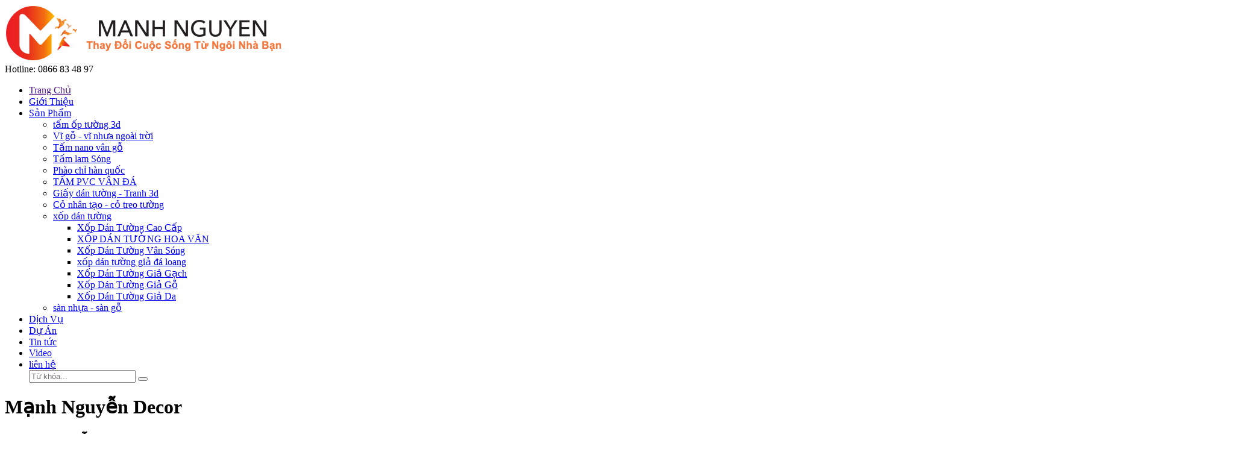

--- FILE ---
content_type: text/html; charset=UTF-8
request_url: https://sannhuagiasi.com/san-pham/xop-dan-tuong/xop-dan-tuong-gia-da
body_size: 6692
content:

<!DOCTYPE html>
<html lang="vi">
<head>
<meta charset="UTF-8">
<meta name="viewport" content="width=1200, initial-scale=1.0"/>
<meta name="google-site-verification" content="R9yC7aUs0dy2fBFmz9m2ZZecdMK2ZX8Fl6JLgXX4a5k" />
<base href="https://sannhuagiasi.com/">
<link id="favicon" rel="shortcut icon" href="upload/hinhanh/102-2073_40x33.220618556701.png" type="image/x-icon" />

<title>Xốp Dán Tường Giả Da</title>
<meta name="description" content="Mạnh Nguyễn Decor chuyên cung cấp và thi công Xốp Dán Tường Giả Da Liên hệ ngay 0909792997">
<meta name="keywords" content="sàn nhựa giá sỉ ,cỏ trang trí, sàn nhựa giả gỗ, xốp dán tường, dán tường 3d, xốp dán tường 3d, thi công xốp dán tường,  xốp dán tường quận 7,  xốp dán tường giá rẻ ,  xốp dán tường giả gạch ,  xốp dán tường giả da ,  xốp dán tường giả gỗ">

<meta name="robots" content="odp,index,follow" />
<meta name="google" content="translate" />
<meta name='revisit-after' content='1 days' />
<meta name="ICBM" content="">
<meta name="geo.position" content="">
<meta name="geo.placename" content="VP 83 Đường C18 -  Phường 12 - TB - TP HCM">
<meta name="author" content="Mạnh Nguyễn Decor">
<link rel="stylesheet" href="plugin/font-awesome-4.3.0/css/font-awesome.min.css">

<link rel="stylesheet" href="css/reset.css">
<link rel="stylesheet" href="css/style.css">
<link rel="stylesheet" href="css/giohang.css">

<script language="javascript" type="text/javascript" src="js/jquery-2.1.1.min.js"></script>

<script type="text/javascript" >
	$(document).ready(function(e) {
		$(".dropdown-list-top").mouseleave(function(){
			$('.dropdown_link').removeClass("active");
			$('.dropdown-list-top').hide();
		});
		var navibar = $(".sidebar").height();
		$('.navibar_second').css('height',navibar);
		$('.laytout_widget_0').css('height',navibar);
		$('.navibar_list_item').hover(function(){
			id=$(this).attr('data-id');
			$('.navibar_list_item').removeClass('active');
			$(this).addClass('active');
			$('.navibar_second_content').removeClass('active');
			$('.slider_navi_'+id).addClass('active');
			$('.colum-3').removeClass('active');
			$('.laytout_widget_'+id).addClass('active');
		});

	});
</script>
<script type="text/javascript" src="js/jquery.idTabs.min.js"></script>
<!-- bxSlider Javascript file -->
<script src="bxslider/jquery.bxslider.min.js"></script>
<!-- bxSlider CSS file -->
<link href="bxslider/jquery.bxslider.css" rel="stylesheet" />

<link rel="stylesheet" type="text/css" href="css/jqueryslidemenu.css">
<script src="js/jqueryslidemenu.js" type="text/javascript"></script>
<link rel="stylesheet" href="css/owl.carousel.min.css" />
<link rel="stylesheet" href="css/owl.theme.default.min.css" />
<script src="js/owl.carousel.js"></script>



 <!--Chay sp nôi bật-->
<link href="chayspnb/jquery2.simplyscroll.css" rel="stylesheet">
<script type="text/javascript" src="chayspnb/jquery2.simplyscroll.js"></script>
<!--Chay sp nôi bật-->  

<script>

jQuery(document).ready(function() {
  	
  	jQuery('.doitac-slider').owlCarousel({	  
	   autoplay : true,
	   nav : false,
	   navText : false,
	   dots : false,	
	   autoplaySpeed : 2000,   
	   responsiveClass:true,
	   responsive:{
	        0:{
	            items:2,
	            nav:true
	        },
	        400:{
	            items:3,
	            nav:false
	        },
	        600:{
	            items:5,
	            nav:false
	        },
	        1000:{
	            items:6,
	            nav:false,
	            loop:false
	        }
	    }
  	});
});
</script>
<!-- Add mousewheel plugin (this is optional) -->
<script type="text/javascript" src="js/fancybox/lib/jquery.mousewheel-3.0.6.pack.js"></script>
<!-- Add fancyBox main JS and CSS files -->
<script type="text/javascript" src="js/fancybox/source/jquery.fancybox.js?v=2.1.5"></script>
<link rel="stylesheet" type="text/css" href="js/fancybox/source/jquery.fancybox.css?v=2.1.5" media="screen" />
<script type="text/javascript">
	jQuery(document).ready(function() {
	    
	    jQuery(".various3").fancybox({
	        'width'             : '70%',
	        'height'            : '60%',
	        'autoScale'         : false,
	        'transitionIn'      : 'none',
	        'transitionOut'     : 'none',
	        'type'              : 'iframe'
	    });             
	});
</script>
<script type="text/javascript" src="js/jquery.lockfixed.min.js"></script>
<script type="text/javascript" src="js/jquery.cookie.js"></script>
<script type="text/javascript" src="js/jquery.hoverIntent.minified.js"></script>
<script type="text/javascript" src="js/jquery.dcjqaccordion.2.7.js"></script>
<script type="text/javascript">
	$(document).ready(function() {
		$('.accordion-2').dcAccordion({
			eventType: 'hover',
			autoClose: true,
			menuClose   : false,   
			classExpand : 'dcjq-current-parent',
			saveState: true,
			disableLink: false,
			showCount: false,
			hoverDelay   : 50,
			speed: 'slow'
		});
	});
</script>
<script type="text/javascript">
	$(document).ready(function() {
		$('body').append('<div id="top" ></div>');
		$(window).scroll(function() {
			if($(window).scrollTop() > 100) {
				$('#top').fadeIn();
			} else {
				$('#top').fadeOut();
			}
	   	});
	   	$('#top').click(function() {
			$('html, body').animate({scrollTop:0},500);
	   	});

	
	});
</script>
<script type="text/javascript" src="https://maps.google.com/maps/api/js?key=AIzaSyDsorfjWB_6h5m4oyUcJb8Newnw6NtWFy0"></script>
<!-- Global site tag (gtag.js) - Google Analytics -->
<script async src="https://www.googletagmanager.com/gtag/js?id=UA-145079932-1"></script>
<script>
  window.dataLayer = window.dataLayer || [];
  function gtag(){dataLayer.push(arguments);}
  gtag('js', new Date());

  gtag('config', 'UA-145079932-1');
</script>

<script type="application/ld+json">{
	"@context": "http://schema.org",
  	"@type": "Professionalservice",
"@id":"https://sannhuagiasi.com/",
	"url": "https://sannhuagiasi.com/",
	"email": "xopdantuong3d@gmail.com			",
    "founder": "Nguyen Manh Cam",
  	"address": {
    	"@type": "PostalAddress",
    	"addressLocality": "Thủ Đức",
        "addressCountry": "VIỆT NAM",
    	"addressRegion": "Hồ Chí Minh",
    	"postalCode":"700000",
    	"streetAddress": "Thủ Đức, Hồ Chí Minh 700000"
  	},
  	"description": "Chuyên cung cấp xốp dán tường sàn nhựa giả gỗ cỏ trang trí",
	"name": "san nhua gia si",
  	"telephone": "0909792997",
  	"openingHoursSpecification": [
  {
    "@type": "OpeningHoursSpecification",
    "dayOfWeek": [
      "Monday",
      "Tuesday",
      "Wednesday",
      "Thursday",
      "Friday"
    ],
    "opens": "08:30",
    "closes": "18:00"
  },
  {
    "@type": "OpeningHoursSpecification",
    "dayOfWeek": [
      "Saturday"
    ],
    "opens": "8:30",
    "closes": "11:30"
  }
],
  	"geo": {
    	"@type": "GeoCoordinates",
   	"latitude": "10.830954",
    	"longitude": "106.679629"
 		}, 			
         "potentialAction": {
    "@type": "ReserveAction",
    "target": {
      "@type": "EntryPoint",
      "urlTemplate": "https://sannhuagiasi.com/lien-he.html",
      "inLanguage": "vn",
      "actionPlatform": [
        "http://schema.org/DesktopWebPlatform",
        "http://schema.org/IOSPlatform",
        "http://schema.org/AndroidPlatform"
      ]
    },
    "result": {
      "@type": "Reservation",
      "name": "Liên Hệ"
    }
  },
 
  	"sameAs" : [ "https://www.facebook.com/xopdantuong3dtrangtri/",
    	"https://www.youtube.com/channel/UCFWVCS6OMprLZ1aLR1SDmQQ",
    ]
	}</script>
	<script type="application/ld+json">{
  "@context": "http://schema.org",
  "@type": "Person",
  "name": "Nguyen Manh Cam",
  "jobTitle": "Ceo",
"address": {
  "@type": "PostalAddress",
    "addressLocality": "Ho Chi Minh",
    "addressRegion": "vietnam"
	 }}</script> 


<script type="text/javascript">
  $(document).ready(function(e) {
      $('.add_cart').click(function(e) {
            var psluong = 1;
            var pid = $(this).data('rel');
            var psize = 0;
            var pgia = $(this).parent().parent().data('rel');
            var color = 0;
            $.ajax({
              type: "POST",
              url: "ajax/add_giohang.php", 
              data: {pid:pid,psluong:psluong,psize:psize,pgia:pgia,color:color},
              success: function(string){
                  var getData = $.parseJSON(string);   
                  var result = getData.result_giohang;
                  var count = getData.count;
                  if(result > 0) {    
                    alert('Bạn đã thêm thành công sản phẩm này vào giỏ hàng');
                    
                    $('.num_gh').html(count);                
                  }
                    else if (result == -1)alert('Sản phẩm này không tồn tại');
                    else if (result == 0)alert('Sản phẩm này đã có trong giỏ hàng');
                }          
              });
      });//end click
  });//end ready
</script>


</head>

<body>

<script async src="https://www.googletagmanager.com/gtag/js?id=UA-124070274-1"></script>
<script>
  window.dataLayer = window.dataLayer || [];
  function gtag(){dataLayer.push(arguments);}
  gtag('js', new Date());

  gtag('config', 'UA-124070274-1');
</script>


	<script type="text/javascript">
			jQuery(document).ready(function() {  
				
					$('html, body').animate({scrollTop: 540},700); 
			});
</script>



<div class="wrapper">
	<div class="header">
  <div class="header-midle">
    <div class="container">
      <div class="header_center d-flex-center">
         <div class="logo"><a href=""><img src="upload/hinhanh/logo-manh-nguyen-web-5632_466x94.png" alt=""></a></div> 
          <div class="hotline_top">        
             Hotline: <span>0866 83 48 97 </span>
          </div>
         <div class="clear"></div>
      </div>
    </div>
  </div>
</div> 
	<script>
    $(window).scroll(function () {
      var top_main=$('.header_center').innerHeight();
         if ($(window).scrollTop() > top_main) {
            
             $('.br_menu').addClass('fixed');
         }
         else {
             $('.br_menu').removeClass('fixed');
         }
    });
</script>

<div class="br_menu">
    <div class="container">
        
        <div id="menu_top">

            <div class="menu_wrap">                
               <div id="myslidemenu" class="jqueryslidemenu" >

                <ul id="nav">

                   <li class="vach_menu"><a href="" class=" ">  Trang Chủ</a></li>   
                   <li class="vach_menu"><a href="gioi-thieu.html" class=" ">  Giới Thiệu</a></li>

                    <li class="vach_menu"><a href="san-pham.html" class="menu_active ">  Sản Phẩm</a>   
                        <ul>    
                                                      <li><a  href="san-pham/tam-op-tuong-3d" title="tấm ốp tường 3d" class="transition_all  " >
                                                          tấm ốp tường 3d</a>
                                                          </li>
                         
                                                      <li><a  href="san-pham/vi-go-vi-nhua-ngoai-troi" title="Vĩ gỗ - vĩ  nhựa ngoài trời " class="transition_all  " >
                                                          Vĩ gỗ - vĩ  nhựa ngoài trời </a>
                                                          </li>
                         
                                                      <li><a  href="san-pham/tam-nano-van-go" title="Tấm nano vân gỗ " class="transition_all  " >
                                                          Tấm nano vân gỗ </a>
                                                          </li>
                         
                                                      <li><a  href="san-pham/tam-lam-song" title="Tấm lam Sóng " class="transition_all  " >
                                                          Tấm lam Sóng </a>
                                                          </li>
                         
                                                      <li><a  href="san-pham/phao-chi-han-quoc" title="Phào chỉ hàn quốc" class="transition_all  " >
                                                          Phào chỉ hàn quốc</a>
                                                          </li>
                         
                                                      <li><a  href="san-pham/tam-pvc-van-da" title="TẤM PVC VÂN ĐÁ" class="transition_all  " >
                                                          TẤM PVC VÂN ĐÁ</a>
                                                          </li>
                         
                                                      <li><a  href="san-pham/giay-dan-tuong--tranh-3d" title="Giấy dán tường  - Tranh 3d" class="transition_all  " >
                                                          Giấy dán tường  - Tranh 3d</a>
                                                          </li>
                         
                                                      <li><a  href="san-pham/co-nhan-tao--co-treo-tuong" title="Cỏ nhân tạo -  cỏ treo tường" class="transition_all  " >
                                                          Cỏ nhân tạo -  cỏ treo tường</a>
                                                          </li>
                         
                                                      <li><a  href="san-pham/xop-dan-tuong" title="xốp dán tường" class="transition_all  " >
                                                          xốp dán tường</a>
                             <ul>                                 <li><a href="san-pham/xop-dan-tuong/xop-dan-tuong-cao-cap" title="Xốp Dán Tường Cao Cấp"  >Xốp Dán Tường Cao Cấp</a>
                                                                      </li>
                             
                                                              <li><a href="san-pham/xop-dan-tuong/xop-dan-tuong-hoa-van" title="XỐP DÁN TƯỜNG HOA VĂN"  >XỐP DÁN TƯỜNG HOA VĂN</a>
                                                                      </li>
                             
                                                              <li><a href="san-pham/xop-dan-tuong/xop-dan-tuong-van-song" title="Xốp Dán Tường Vân Sóng"  >Xốp Dán Tường Vân Sóng</a>
                                                                      </li>
                             
                                                              <li><a href="san-pham/xop-dan-tuong/xop-dan-tuong-gia-da-loang" title="xốp dán tường giả đá loang"  >xốp dán tường giả đá loang</a>
                                                                      </li>
                             
                                                              <li><a href="san-pham/xop-dan-tuong/xop-dan-tuong-gia-gach" title="Xốp Dán Tường Giả Gạch"  >Xốp Dán Tường Giả Gạch</a>
                                                                      </li>
                             
                                                              <li><a href="san-pham/xop-dan-tuong/xop-dan-tuong-gia-go" title="Xốp Dán Tường Giả Gỗ"  >Xốp Dán Tường Giả Gỗ</a>
                                                                      </li>
                             
                                                              <li><a href="san-pham/xop-dan-tuong/xop-dan-tuong-gia-da" title="Xốp Dán Tường Giả Da"  >Xốp Dán Tường Giả Da</a>
                                                                      </li>
                             
                             </ul>                             </li>
                         
                                                      <li><a  href="san-pham/san-nhua-san-go" title="sàn nhựa - sàn gỗ " class="transition_all  " >
                                                          sàn nhựa - sàn gỗ </a>
                                                          </li>
                         
                                                </ul>
                   </li>

               <li class="vach_menu"><a href="dich-vu.html" class=" ">Dịch Vụ</a> </li> 
               <li class="vach_menu"><a href="san-pham/du-an" class=" ">Dự Án</a> </li> 
               <li class="vach_menu"><a href="tin-tuc.html" class=" ">Tin tức</a> </li> 
               
               <li class="vach_menu"><a href="video.html" class=" ">Video</a> </li> 
               <li><a href="lien-he.html" class=""  >liên hệ</a></li>    
               



<script type="text/javascript">
  $(document).ready(function() {
       $('.frm_timkiem').submit(function(){
          var timkiem = $('#name_tk').val();
          if(!timkiem){
            alert('Bạn chưa nhập từ khóa . ');
          } else {
            window.location.href="tim-kiem.html&keywords="+timkiem;
          }
          return false;
      })
  });
</script>

  <div id="timkiem">
       <form action="tim-kiem.html" method="" name="frm2" class="frm_timkiem">
                <input type="text" name="timkiem" id="name_tk" class="input" placeholder="Từ khóa...">
                <button type="submit" value="" class="nut_tim"></button>
        </form>
        <div class="clear"></div>
  </div>
  <div class="clear"></div>


 

           </ul>
           


       </div>
   </div>

</div>





</div>
</div>	<div id="wrapper">
		
<div class="slider">
    <div class="slideanh">
      <div id="amazingslider-wrapper-1" style="display:block;position:relative;max-width:100%;margin:0 auto;">
          <div id="amazingslider-1" style="display:block;position:relative;margin:0 auto;">
              <ul class="amazingslider-slides" style="display:none;">
                                    <li><a href=""><img src="upload/hinhanh/051418545307054.png" alt="miếng xốp dán tường  3d" /></a> </li>
                                    <li><a href=""><img src="upload/hinhanh/658598555647271.png" alt="xốp dán tường " /></a> </li>
                                    <li><a href="https://sannhuagiasi.com/tin-tuc/xop-dan-tuong-mieng-dan-tuong-3d-204.html"><img src="upload/hinhanh/791261669642975.png" alt="2" /></a> </li>
                                    <li><a href="https://sannhuagiasi.com/san-pham/giay-dan-tuong-han-quoc-761.html"><img src="upload/hinhanh/832703200132146.png" alt="3" /></a> </li>
                                    <li><a href=""><img src="upload/hinhanh/5340258018853880.png" alt="sann hua " /></a> </li>
                                    <li><a href=""><img src="upload/hinhanh/059291290577240.png" alt="Slider xốp dán tường" /></a> </li>
                        
              </ul>
                        </div>
      </div>
    </div>

 </div>
<div class="clear"></div>
 <!-- Insert to your webpage before the </head> -->
<script src="plugin/sliderengine/amazingslider.js"></script>
<link rel="stylesheet" type="text/css" href="plugin/sliderengine/amazingslider-1.css">
<script src="plugin/sliderengine/initslider-1.js"></script>
<!-- End of head section HTML codes -->


				<div class="maxwidths">
			<div class="container-right" >
				<!-- start -->
<h1 class="visit_hidden">Mạnh Nguyễn Decor</h1>
<h2 class="visit_hidden">Mạnh Nguyễn Decor</h2>
<h3 class="visit_hidden">Mạnh Nguyễn Decor</h3>
<h4 class="visit_hidden">Mạnh Nguyễn Decor</h4>
<h5 class="visit_hidden">Mạnh Nguyễn Decor</h5>
<h6 class="visit_hidden">Mạnh Nguyễn Decor</h6>
<!-- end -->
<script language="javascript">
  function addtocart(pid){
    document.form_giohang.productid.value=pid;
    document.form_giohang.command.value='add';
    document.form_giohang.submit();
  }
</script>
<form name="form_giohang" action="index.php" method="post">
  <input type="hidden" name="productid" />
  <input type="hidden" name="command" />
</form>

<div class="container">
<div id="info">
    <div id="sanpham" class="">

        <div >
          <div class="content">        
              <div class="tt_main"><h3 class="title">Xốp Dán Tường Giả Da</h3></div>
              <div class="content_wrap">
                 
                <div class="pro_man">
                <div class="img">
                  <div class="over_img"><a href="san-pham/xop-dan-tuong-3d-hoa-tiet-hinh-tron-737.html"><img src="upload/product/xopdantuonghoatiettrondong-8854.jpg" alt="Xốp Dán Tường 3D họa tiết hình tròn"></a></div>
                  <div class="bong_info">
                      <a href="san-pham/xop-dan-tuong-3d-hoa-tiet-hinh-tron-737.html">
                          Xem thêm
                       </a>
                  </div>
                  </div>
                <div class="masp">
                <span>0866 83 48 97 </span>
                <span>GDHT</span>
                <div class="clear"></div>
                </div>
                <h3><a href="san-pham/xop-dan-tuong-3d-hoa-tiet-hinh-tron-737.html"><span>Xốp Dán Tường 3D họa tiết hình tròn</span></a></h3>
                
                
                <div class="show_gia">
                  <div class="chitiet_sp">
                      <a href="san-pham/xop-dan-tuong-3d-hoa-tiet-hinh-tron-737.html"> <img src="images/ketnoi_sp.png" alt="Xốp Dán Tường 3D họa tiết hình tròn"> </a>
                  </div>
                  <div class="addcart_item">
                      <span class="add_cart"  data-rel="737"> <img src="images/icon_giohang.png" alt="Xốp Dán Tường 3D họa tiết hình tròn"> </span>
                  </div>

                  <p class="giaban"><span> Liên hệ</span></p>
                                    <div class="clear"></div>
                </div>
            
       

              </div>
                  
                <div class="pro_man">
                <div class="img">
                  <div class="over_img"><a href="san-pham/xop-dan-tuong-3d-hoa-tiet-hoa-hong-735.html"><img src="upload/product/xopdantuong3dhoatiethoahongnau-9469.jpg" alt="Xốp Dán Tường 3D họa tiết hoa hồng"></a></div>
                  <div class="bong_info">
                      <a href="san-pham/xop-dan-tuong-3d-hoa-tiet-hoa-hong-735.html">
                          Xem thêm
                       </a>
                  </div>
                  </div>
                <div class="masp">
                <span>0866 83 48 97 </span>
                <span>GDHH</span>
                <div class="clear"></div>
                </div>
                <h3><a href="san-pham/xop-dan-tuong-3d-hoa-tiet-hoa-hong-735.html"><span>Xốp Dán Tường 3D họa tiết hoa hồng</span></a></h3>
                
                
                <div class="show_gia">
                  <div class="chitiet_sp">
                      <a href="san-pham/xop-dan-tuong-3d-hoa-tiet-hoa-hong-735.html"> <img src="images/ketnoi_sp.png" alt="Xốp Dán Tường 3D họa tiết hoa hồng"> </a>
                  </div>
                  <div class="addcart_item">
                      <span class="add_cart"  data-rel="735"> <img src="images/icon_giohang.png" alt="Xốp Dán Tường 3D họa tiết hoa hồng"> </span>
                  </div>

                  <p class="giaban"><span> Liên hệ</span></p>
                                    <div class="clear"></div>
                </div>
            
       

              </div>
                  
                <div class="pro_man">
                <div class="img">
                  <div class="over_img"><a href="san-pham/xop-dan-tuong-gia-da-gia-re-quan-thu-duc-699.html"><img src="upload/product/giada-4049.jpg" alt="Xốp dán tường giả da giá rẻ quận thủ đức"></a></div>
                  <div class="bong_info">
                      <a href="san-pham/xop-dan-tuong-gia-da-gia-re-quan-thu-duc-699.html">
                          Xem thêm
                       </a>
                  </div>
                  </div>
                <div class="masp">
                <span>0866 83 48 97 </span>
                <span>GD004</span>
                <div class="clear"></div>
                </div>
                <h3><a href="san-pham/xop-dan-tuong-gia-da-gia-re-quan-thu-duc-699.html"><span>Xốp dán tường giả da giá rẻ quận thủ đức</span></a></h3>
                
                
                <div class="show_gia">
                  <div class="chitiet_sp">
                      <a href="san-pham/xop-dan-tuong-gia-da-gia-re-quan-thu-duc-699.html"> <img src="images/ketnoi_sp.png" alt="Xốp dán tường giả da giá rẻ quận thủ đức"> </a>
                  </div>
                  <div class="addcart_item">
                      <span class="add_cart"  data-rel="699"> <img src="images/icon_giohang.png" alt="Xốp dán tường giả da giá rẻ quận thủ đức"> </span>
                  </div>

                  <p class="giaban"><span> Liên hệ</span></p>
                                    <div class="clear"></div>
                </div>
            
       

              </div>
                  
                <div class="pro_man">
                <div class="img">
                  <div class="over_img"><a href="san-pham/xop-dan-tuong-gia-da-gia-re-685.html"><img src="upload/product/341174086333077403473306160617943110516736o-8523.jpg" alt="Xốp dán tường giả da giá rẻ"></a></div>
                  <div class="bong_info">
                      <a href="san-pham/xop-dan-tuong-gia-da-gia-re-685.html">
                          Xem thêm
                       </a>
                  </div>
                  </div>
                <div class="masp">
                <span>0866 83 48 97 </span>
                <span>GD003</span>
                <div class="clear"></div>
                </div>
                <h3><a href="san-pham/xop-dan-tuong-gia-da-gia-re-685.html"><span>Xốp dán tường giả da giá rẻ</span></a></h3>
                
                
                <div class="show_gia">
                  <div class="chitiet_sp">
                      <a href="san-pham/xop-dan-tuong-gia-da-gia-re-685.html"> <img src="images/ketnoi_sp.png" alt="Xốp dán tường giả da giá rẻ"> </a>
                  </div>
                  <div class="addcart_item">
                      <span class="add_cart"  data-rel="685"> <img src="images/icon_giohang.png" alt="Xốp dán tường giả da giá rẻ"> </span>
                  </div>

                  <p class="giaban"><span> Liên hệ</span></p>
                                    <div class="clear"></div>
                </div>
            
       

              </div>
                  
                <div class="pro_man">
                <div class="img">
                  <div class="over_img"><a href="san-pham/xop-dan-tuong-gia-da-gia-re-quan-tan-binh-684.html"><img src="upload/product/z923820531228b90762cdeb4a8ff719f0f28730e863bc-2742.jpg" alt="Xốp dán tường giả da giá rẻ quận tân bình"></a></div>
                  <div class="bong_info">
                      <a href="san-pham/xop-dan-tuong-gia-da-gia-re-quan-tan-binh-684.html">
                          Xem thêm
                       </a>
                  </div>
                  </div>
                <div class="masp">
                <span>0866 83 48 97 </span>
                <span>GD002</span>
                <div class="clear"></div>
                </div>
                <h3><a href="san-pham/xop-dan-tuong-gia-da-gia-re-quan-tan-binh-684.html"><span>Xốp dán tường giả da giá rẻ quận tân bình</span></a></h3>
                
                
                <div class="show_gia">
                  <div class="chitiet_sp">
                      <a href="san-pham/xop-dan-tuong-gia-da-gia-re-quan-tan-binh-684.html"> <img src="images/ketnoi_sp.png" alt="Xốp dán tường giả da giá rẻ quận tân bình"> </a>
                  </div>
                  <div class="addcart_item">
                      <span class="add_cart"  data-rel="684"> <img src="images/icon_giohang.png" alt="Xốp dán tường giả da giá rẻ quận tân bình"> </span>
                  </div>

                  <p class="giaban"><span> Liên hệ</span></p>
                                    <div class="clear"></div>
                </div>
            
       

              </div>
                  
                <div class="pro_man">
                <div class="img">
                  <div class="over_img"><a href="san-pham/xop-dan-tuong-quan-1-gia-da--don-vi-uy-tin---683.html"><img src="upload/product/xopdantuongquan1-8841.gif" alt=" Xốp dán tường quận 1 - Giả Da ✅ ( đơn vị uy tín ) ❌ ☺☻"></a></div>
                  <div class="bong_info">
                      <a href="san-pham/xop-dan-tuong-quan-1-gia-da--don-vi-uy-tin---683.html">
                          Xem thêm
                       </a>
                  </div>
                  </div>
                <div class="masp">
                <span>0866 83 48 97 </span>
                <span>GD001</span>
                <div class="clear"></div>
                </div>
                <h3><a href="san-pham/xop-dan-tuong-quan-1-gia-da--don-vi-uy-tin---683.html"><span> Xốp dán tường quận 1 - Giả Da ✅ ( đơn vị uy tín ) ❌ ☺☻</span></a></h3>
                
                
                <div class="show_gia">
                  <div class="chitiet_sp">
                      <a href="san-pham/xop-dan-tuong-quan-1-gia-da--don-vi-uy-tin---683.html"> <img src="images/ketnoi_sp.png" alt=" Xốp dán tường quận 1 - Giả Da ✅ ( đơn vị uy tín ) ❌ ☺☻"> </a>
                  </div>
                  <div class="addcart_item">
                      <span class="add_cart"  data-rel="683"> <img src="images/icon_giohang.png" alt=" Xốp dán tường quận 1 - Giả Da ✅ ( đơn vị uy tín ) ❌ ☺☻"> </span>
                  </div>

                  <p class="giaban"><span> Liên hệ</span></p>
                                    <div class="clear"></div>
                </div>
            
       

              </div>
                               <div class="clear"></div>
              <div class="paging"></div> 
            </div>
          </div>
        </div>
       <div class="clear"></div>
    
        
    
</div>
</div>
</div>
			</div>
			<div class="clear"></div>
		</div>
			</div>	
		<div class="footer2">
	<div class="container d-flex">
		<div class="item-footer logo-footer">
			<img src="upload/hinhanh/logo-manh-nguyen-web-5632_466x94.png" alt="" width="250">
		</div>
		<div class="item-footer">
				            <a href="https://www.facebook.com/manhnguyendecor" target="blank"><img src="upload/hinhanh/33858216-6367.png" alt="Facebook"></a>
	        	            <a href="google" target="blank"><img src="upload/hinhanh/78720420-5396.png" alt="G+"></a>
	        	            <a href="twitter" target="blank"><img src="upload/hinhanh/00309207-9831.png" alt="twitter"></a>
	        	            <a href="https://www.youtube.com/channel/UCFWVCS6OMprLZ1aLR1SDmQQ" target="blank"><img src="upload/hinhanh/59164651-9402.png" alt="Youtube"></a>
	        	            <a href="https://chat.zalo.me/" target="blank"><img src="upload/hinhanh/09112691-8693.png" alt="Zalo"></a>
	        		</div>
		<div class="item-footer">
			<p>Văn Phòng : 83 Đường C18  Phường 12 Tân Bình TP HCM</p>

<p>Hotline : 0866 83 48 97 </p>

<p>Email : manhnguyendecor@gmail.com</p>
		</div>

	</div>
</div></div>

	
<link rel="stylesheet" type="text/css" href="plugin/fancybox3/jquery.fancybox.min.css">
<script type="text/javascript" src="plugin/fancybox3/jquery.fancybox.min.js"></script>
<script type="text/javascript">
	$(document).ready(function () {
	    $(".various").fancybox({
	        type: "iframe", //<--added
	        maxWidth: 800,
	        maxHeight: 600,
	        fitToView: false,
	        width: '70%',
	        height: '70%',
	        autoSize: false,
	        closeClick: false,
	        openEffect: 'none',
	        closeEffect: 'none'
	    });
	})
</script>
</body>
</html>


--- FILE ---
content_type: application/javascript
request_url: https://sannhuagiasi.com/plugin/sliderengine/initslider-1.js
body_size: 2067
content:
jQuery(document).ready(function(){

    var scripts = document.getElementsByTagName("script");

    var jsFolder = "";

    for (var i= 0; i< scripts.length; i++)

    {

        if( scripts[i].src && scripts[i].src.match(/initslider-1\.js/i))

            jsFolder = scripts[i].src.substr(0, scripts[i].src.lastIndexOf("/") + 1);

    }

    jQuery("#amazingslider-1").amazingslider({

        sliderid:1,

        jsfolder:jsFolder,

        width:790,

        height:300,

        skinsfoldername:"",

        loadimageondemand:false,

        videohidecontrols:false,

        donotresize:false,

        enabletouchswipe:true,

        fullscreen:false,

        autoplayvideo:false,

        addmargin:true,

        randomplay:false,

        isresponsive:true,

        pauseonmouseover:false,

        playvideoonclickthumb:true,

        slideinterval:5000,

        fullwidth:true,

        transitiononfirstslide:false,

        scalemode:"fill",

        loop:0,

        autoplay:true,

        navplayvideoimage:"play-32-32-0.png",

        navpreviewheight:60,

        timerheight:2,

        descriptioncssresponsive:"font-size:12px;",

        shownumbering:false,

        skin:"TextNavigation",

        textautohide:true,

        addgooglefonts:false,

        navshowplaypause:true,

        navshowplayvideo:true,

        navshowplaypausestandalonemarginx:8,

        navshowplaypausestandalonemarginy:8,

        navbuttonradius:0,

        navthumbnavigationarrowimageheight:32,

        navradius:0,

        lightboxshownavigation:false,

        showshadow:false,

        navfeaturedarrowimagewidth:16,

        navpreviewwidth:120,

        googlefonts:"",

        navborderhighlightcolor:"#fff",

        bordercolor:"#ffffff",

        lightboxdescriptionbottomcss:"{color:#333; font-size:12px; font-family:Arial,Helvetica,sans-serif; overflow:hidden; text-align:left; margin:4px 0px 0px; padding: 0px;}",

        lightboxthumbwidth:80,

        navthumbnavigationarrowimagewidth:32,

        navthumbtitlehovercss:"text-decoration:none;",

        texteffectresponsivesize:600,

        arrowwidth:32,

        texteffecteasing:"easeOutCubic",

        texteffect:"slide",

        lightboxthumbheight:60,

        navspacing:0,

        playvideoimage:"playvideo-64-64-0.png",

        ribbonimage:"ribbon_topleft-0.png",

        navwidth:100,

        navheight:56,

        arrowimage:"arrows-32-32-0.png",

        timeropacity:1.0,

        titlecssresponsive:"font-size:12px;",

        navthumbnavigationarrowimage:"carouselarrows-32-32-0.png",

        navshowplaypausestandalone:true,

        texteffect1:"slide",

        navpreviewbordercolor:"#ffffff",

        texteffect2:"slide",

        customcss:"",

        ribbonposition:"topleft",

        navthumbdescriptioncss:"display:none;",

        lightboxtitlebottomcss:"{color:#333; font-size:14px; font-family:Armata,sans-serif,Arial; overflow:hidden; text-align:left;}",

        arrowstyle:"mouseover",

        navthumbtitleheight:18,

        textpositionmargintop:24,

        buttoncssresponsive:"",

        navswitchonmouseover:false,

        navarrowimage:"navarrows-28-28-0.png",

        arrowtop:50,

        textstyle:"none",

        playvideoimageheight:64,

        navfonthighlightcolor:"#666666",

        showbackgroundimage:false,

        navpreviewborder:4,

        navshowplaypausestandaloneheight:48,

        shadowcolor:"#aaaaaa",

        navbuttonshowbgimage:true,

        navbuttonbgimage:"navbuttonbgimage-28-28-0.png",

        textbgcss:"display:block; position:absolute; top:0px; left:0px; width:100%; height:100%; background-color:#333333; opacity:0.6; filter:alpha(opacity=60);",

        textpositiondynamic:"bottomleft",

        navpreviewarrowwidth:16,

        navdirection:"horizontal",

        backgroundimagewidth:120,

        buttoncss:"display:block; position:relative; margin-top:8px;",

        navshowpreviewontouch:false,

        bottomshadowimagewidth:96,

        showtimer:true,

        navmultirows:false,

        playvideoimagewidth:64,

        navshowpreview:false,

        navmarginy:0,

        navmarginx:16,

        navfeaturedarrowimage:"featuredarrow-16-8-0.png",

        showribbon:false,

        navstyle:"thumbnails",

        textpositionmarginleft:24,

        descriptioncss:"display:block; position:relative; font:12px \"Lucida Sans Unicode\",\"Lucida Grande\",sans-serif,Arial;    font-weight: bold; color:#fff; margin-top:8px;",

        navplaypauseimage:"navplaypause-48-48-0.png",

        backgroundimagetop:-10,

        timercolor:"#ee330a",

        numberingformat:"%NUM/%TOTAL ",

        navfontsize:12,

        navhighlightcolor:"#333333",

        texteffectdelay1:1000,

        navimage:"bullet-24-24-5.png",

        texteffectdelay2:1500,

        texteffectduration1:600,

        navshowplaypausestandaloneautohide:true,

        texteffectduration2:600,

        navbuttoncolor:"",

        navshowarrow:false,

        texteffectslidedirection:"left",

        navshowfeaturedarrow:true,

        lightboxbarheight:64,

        titlecss:"display:block; position:relative; font:bold 14px \"Lucida Sans Unicode\",\"Lucida Grande\",sans-serif,Arial; color:#fff;",

        ribbonimagey:0,

        ribbonimagex:0,

        texteffectslidedistance1:120,

        texteffectslidedistance2:120,

        navrowspacing:8,

        navshowplaypausestandaloneposition:"bottomright",

        navshowbuttons:false,

        lightboxthumbtopmargin:12,

        arrowhideonmouseleave:1000,

        navshowplaypausestandalonewidth:48,

        navfeaturedarrowimageheight:8,

        navopacity:1.0,

        textpositionmarginright:24,

        navthumbtitlecss:"display:block;position:relative;padding:12px;text-align:left;font:italic 14px Arial; color:#343434;",

        navcolor:"#999999",

        navthumbtitlewidth:102,

        navpreviewposition:"top",

        texteffectseparate:false,

        arrowheight:32,

        arrowmargin:8,

        texteffectduration:600,

        bottomshadowimage:"bottomshadow-110-95-4.png",

        border:0,

        lightboxshowdescription:false,

        timerposition:"bottom",

        navfontcolor:"#333333",

        navthumbnavigationstyle:"arrowinside",

        borderradius:0,

        navbuttonhighlightcolor:"",

        textpositionstatic:"bottom",

        texteffecteasing2:"easeOutCubic",

        navthumbstyle:"textonly",

        texteffecteasing1:"easeOutCubic",

        textcss:"display:block; padding:12px; text-align:left;",

        navbordercolor:"#fff",

        navpreviewarrowheight:8,

        navpreviewarrowimage:"previewarrow-16-8-0.png",

        showbottomshadow:false,

        texteffectslidedistance:30,

        texteffectdelay:500,

        textpositionmarginstatic:0,

        backgroundimage:"",

        navposition:"bottom",

        texteffectslidedirection1:"right",

        navborder:0,

        textformat:"None",

        texteffectslidedirection2:"right",

        bottomshadowimagetop:98,

        texteffectresponsive:true,

        shadowsize:5,

        lightboxthumbbottommargin:8,

        textpositionmarginbottom:24,

        ribbonmarginy:0,

        ribbonmarginx:0,

        lightboxshowtitle:true,

        slide: {

            duration:1000,

            easing:"easeOutCubic",

            checked:true,

            effectdirection:0

        },

        transition:"slide",

        scalemode:"fill",

        isfullscreen:false,

        textformat: {



        }

    });

});